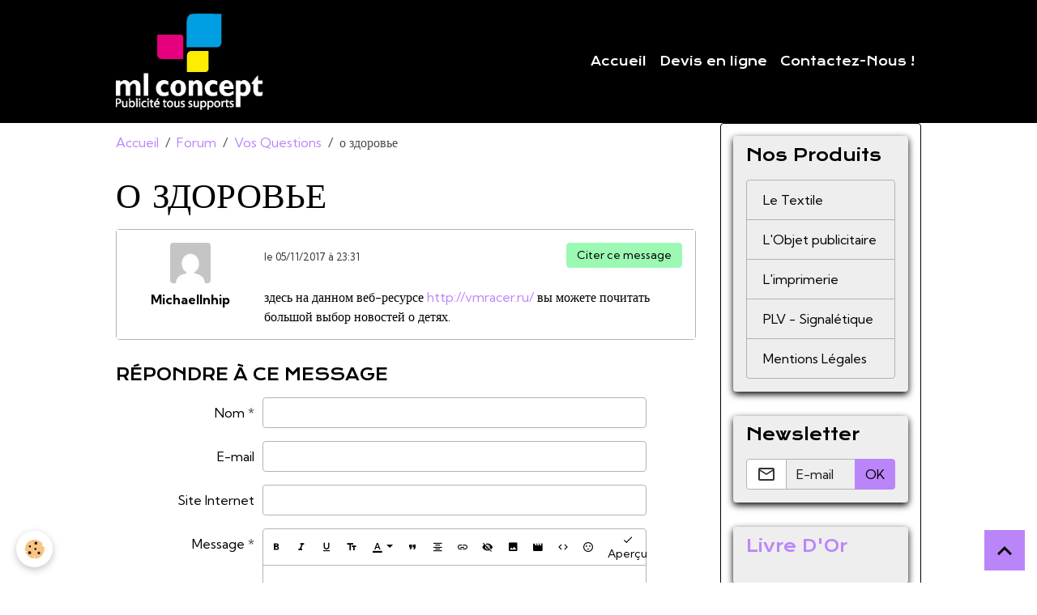

--- FILE ---
content_type: text/html; charset=UTF-8
request_url: http://www.mlconcept.fr/forum/vos-questions/-227.html
body_size: 40846
content:

<!DOCTYPE html>
<html lang="fr">
    <head>
        <title>о здоровье</title>
        <meta name="theme-color" content="rgb(0, 0, 0)">
        <meta name="msapplication-navbutton-color" content="rgb(0, 0, 0)">
        <!-- METATAGS -->
        <!-- rebirth / basic -->
<!--[if IE]>
<meta http-equiv="X-UA-Compatible" content="IE=edge">
<![endif]-->
<meta charset="utf-8">
<meta name="viewport" content="width=device-width, initial-scale=1, shrink-to-fit=no">
    <link rel="alternate" type="application/rss+xml" href="http://www.mlconcept.fr/forum/do/rss.xml" />
    <meta property="og:title" content="о здоровье"/>
    <meta property="og:url" content="http://www.mlconcept.fr/forum/vos-questions/-227.html"/>
    <meta property="og:type" content="website"/>
    <meta name="description" content="здесь на данном веб-ресурсе http://vmracer.ru/ вы можете почитать большой выбор   новостей о детях." />
    <meta property="og:description" content="здесь на данном веб-ресурсе http://vmracer.ru/ вы можете почитать большой выбор   новостей о детях."/>
    <link rel="canonical" href="http://www.mlconcept.fr/forum/vos-questions/-227.html">
<meta name="generator" content="e-monsite (e-monsite.com)">


<link href="https://fonts.googleapis.com/css?family=Rubik:300,400,700%7CPoppins:300,400,700%7CKrona%20One:300,400,700%7CKumbh%20Sans:300,400,700&amp;display=swap" rel="stylesheet">



<link href="//www.mlconcept.fr/themes/combined.css?v=6_1642769533_51" rel="stylesheet">


<link rel="preload" href="//www.mlconcept.fr/medias/static/themes/bootstrap_v4/js/jquery-3.6.3.min.js?v=26012023" as="script">
<script src="//www.mlconcept.fr/medias/static/themes/bootstrap_v4/js/jquery-3.6.3.min.js?v=26012023"></script>
<link rel="preload" href="//www.mlconcept.fr/medias/static/themes/bootstrap_v4/js/popper.min.js?v=31012023" as="script">
<script src="//www.mlconcept.fr/medias/static/themes/bootstrap_v4/js/popper.min.js?v=31012023"></script>
<link rel="preload" href="//www.mlconcept.fr/medias/static/themes/bootstrap_v4/js/bootstrap.min.js?v=31012023" as="script">
<script src="//www.mlconcept.fr/medias/static/themes/bootstrap_v4/js/bootstrap.min.js?v=31012023"></script>
<script src="//www.mlconcept.fr/themes/combined.js?v=6_1642769533_51&lang=fr"></script>
<script type="application/ld+json">
    {
        "@context" : "https://schema.org/",
        "@type" : "WebSite",
        "name" : "ML CONCEPT",
        "url" : "http://www.mlconcept.fr/"
    }
</script>




        <!-- //METATAGS -->
            <script src="//www.mlconcept.fr/medias/static/js/rgpd-cookies/jquery.rgpd-cookies.js?v=778"></script>
    <script>
                                    $(document).ready(function() {
            $.RGPDCookies({
                theme: 'bootstrap_v4',
                site: 'www.mlconcept.fr',
                privacy_policy_link: '/about/privacypolicy/',
                cookies: [{"id":null,"favicon_url":"https:\/\/ssl.gstatic.com\/analytics\/20210414-01\/app\/static\/analytics_standard_icon.png","enabled":true,"model":"google_analytics","title":"Google Analytics","short_description":"Permet d'analyser les statistiques de consultation de notre site","long_description":"Indispensable pour piloter notre site internet, il permet de mesurer des indicateurs comme l\u2019affluence, les produits les plus consult\u00e9s, ou encore la r\u00e9partition g\u00e9ographique des visiteurs.","privacy_policy_url":"https:\/\/support.google.com\/analytics\/answer\/6004245?hl=fr","slug":"google-analytics"},{"id":null,"favicon_url":"","enabled":true,"model":"addthis","title":"AddThis","short_description":"Partage social","long_description":"Nous utilisons cet outil afin de vous proposer des liens de partage vers des plateformes tiers comme Twitter, Facebook, etc.","privacy_policy_url":"https:\/\/www.oracle.com\/legal\/privacy\/addthis-privacy-policy.html","slug":"addthis"}],
                modal_title: 'Gestion\u0020des\u0020cookies',
                modal_description: 'd\u00E9pose\u0020des\u0020cookies\u0020pour\u0020am\u00E9liorer\u0020votre\u0020exp\u00E9rience\u0020de\u0020navigation,\nmesurer\u0020l\u0027audience\u0020du\u0020site\u0020internet,\u0020afficher\u0020des\u0020publicit\u00E9s\u0020personnalis\u00E9es,\nr\u00E9aliser\u0020des\u0020campagnes\u0020cibl\u00E9es\u0020et\u0020personnaliser\u0020l\u0027interface\u0020du\u0020site.',
                privacy_policy_label: 'Consulter\u0020la\u0020politique\u0020de\u0020confidentialit\u00E9',
                check_all_label: 'Tout\u0020cocher',
                refuse_button: 'Refuser',
                settings_button: 'Param\u00E9trer',
                accept_button: 'Accepter',
                callback: function() {
                    // website google analytics case (with gtag), consent "on the fly"
                    if ('gtag' in window && typeof window.gtag === 'function') {
                        if (window.jsCookie.get('rgpd-cookie-google-analytics') === undefined
                            || window.jsCookie.get('rgpd-cookie-google-analytics') === '0') {
                            gtag('consent', 'update', {
                                'ad_storage': 'denied',
                                'analytics_storage': 'denied'
                            });
                        } else {
                            gtag('consent', 'update', {
                                'ad_storage': 'granted',
                                'analytics_storage': 'granted'
                            });
                        }
                    }
                }
            });
        });
    </script>
        <script async src="https://www.googletagmanager.com/gtag/js?id=G-4VN4372P6E"></script>
<script>
    window.dataLayer = window.dataLayer || [];
    function gtag(){dataLayer.push(arguments);}
    
    gtag('consent', 'default', {
        'ad_storage': 'denied',
        'analytics_storage': 'denied'
    });
    
    gtag('js', new Date());
    gtag('config', 'G-4VN4372P6E');
</script>

                                    </head>
    <body id="forum_run_vos-questions_-227" data-template="default">
        

                <!-- BRAND TOP -->
        
        <!-- NAVBAR -->
                                                                <nav class="navbar navbar-expand-lg " id="navbar" data-animation="sliding">
                        <div class="container">
                                                                    <a aria-label="brand" class="navbar-brand d-inline-flex align-items-center" href="http://www.mlconcept.fr/">
                                                    <img src="http://www.mlconcept.fr/medias/site/logos/logo-2023.jpg" alt="ML CONCEPT" class="img-fluid brand-logo mr-2 d-inline-block">
                                                                        <span class="brand-titles d-lg-flex flex-column align-items-start">
                            <span class="brand-title d-none">ML CONCEPT</span>
                                                    </span>
                                            </a>
                                                    <button id="buttonBurgerMenu" title="BurgerMenu" class="navbar-toggler collapsed" type="button" data-toggle="collapse" data-target="#menu">
                    <span></span>
                    <span></span>
                    <span></span>
                    <span></span>
                </button>
                <div class="collapse navbar-collapse flex-lg-grow-0 ml-lg-auto" id="menu">
                                                                                                                <ul class="navbar-nav navbar-menu nav-all nav-all-right">
                                                                                                                                                                                            <li class="nav-item" data-index="1">
                            <a class="nav-link" href="http://www.mlconcept.fr/">
                                                                Accueil
                            </a>
                                                                                </li>
                                                                                                                                                                                            <li class="nav-item" data-index="2">
                            <a class="nav-link" href="http://mlconcept.e-monsite.com/pages/devis-en-ligne/">
                                                                Devis en ligne
                            </a>
                                                                                </li>
                                                                                                                                                                                            <li class="nav-item" data-index="3">
                            <a class="nav-link" href="http://mlconcept.e-monsite.com/contact/contact.html">
                                                                Contactez-Nous !
                            </a>
                                                                                </li>
                                    </ul>
            
                                    
                    
                                        
                    
                                    </div>
                        </div>
                    </nav>

        <!-- HEADER -->
                                                                            <header id="header" class="container">
                                                                                
    <div id="slider-68eed69d97ddb9bfab0c70b7" class="carousel slide" data-height="manual" data-ride="carousel" data-interval="0">
                <div class="carousel-inner">
                            <div class="carousel-item active" style="background-image: url(http://www.mlconcept.fr/medias/images/logo-ss-fond.png?v=1)">
                                                                                                        </div>
                    </div>
            </div>

    
    <style>
        #slider-68eed69d97ddb9bfab0c70b7{
            --carousel-bg: transparent;
            --carousel-caption-bg: transparent;
                    --carousel-height: 0px;
                }
            </style>


                                    </header>
                <!-- //HEADER -->

        <!-- WRAPPER -->
                                                            <div id="wrapper" class="container">

                        <div class="row align-items-lg-start">
                            <main id="main" class="col-lg-9">

                                                                            <ol class="breadcrumb">
                                    <li class="breadcrumb-item"><a href="http://www.mlconcept.fr/">Accueil</a></li>
                                                <li class="breadcrumb-item"><a href="http://www.mlconcept.fr/forum/">Forum</a></li>
                                                <li class="breadcrumb-item"><a href="http://www.mlconcept.fr/forum/vos-questions/">Vos Questions</a></li>
                                                <li class="breadcrumb-item active">о здоровье</li>
                        </ol>

    <script type="application/ld+json">
        {
            "@context": "https://schema.org",
            "@type": "BreadcrumbList",
            "itemListElement": [
                                {
                    "@type": "ListItem",
                    "position": 1,
                    "name": "Accueil",
                    "item": "http://www.mlconcept.fr/"
                  },                                {
                    "@type": "ListItem",
                    "position": 2,
                    "name": "Forum",
                    "item": "http://www.mlconcept.fr/forum/"
                  },                                {
                    "@type": "ListItem",
                    "position": 3,
                    "name": "Vos Questions",
                    "item": "http://www.mlconcept.fr/forum/vos-questions/"
                  },                                {
                    "@type": "ListItem",
                    "position": 4,
                    "name": "о здоровье",
                    "item": "http://www.mlconcept.fr/forum/vos-questions/-227.html"
                  }                          ]
        }
    </script>
                                            
                                        
                                        
                                                            <div class="view view-forum" id="view-topic" data-category="vos-questions" data-mcp-item-id="59ff9139ea20bcbbbe3ba0f6">
    <div class="container">
        <div class="row">
            <div class="col">
                
    
<div id="site-module" class="site-module" data-mcp-site-module-id="4e818c26f21a6fde4dbcac96" data-mcp-site-id="4e818c2665626fde4dbc62ef" data-mcp-category-id="item"></div>


                
                <h1 class="view-title">о здоровье</h1>

                
                
                <ul class="media-list forum-list forum-topics">
                                            <li class="media forum-topic" data-category="vos-questions">
                            <div class="media-object user" data-status="user">
                                                                    <img src="//www.gravatar.com/avatar/d05b223e0a1f509de8fa0d8b4316cf54?s=50&amp;d=mm" alt="MichaelInhip" class="user-avatar img-fluid">
                                                                    <ul class="list-unstyled">
                                    <li class="user-pseudo">
                                                                                    MichaelInhip
                                                                            </li>
                                                                    </ul>
                            </div>
                            <div class="media-body post">
                                                                    <div class="post-toolbar d-flex align-items-center mb-4">
                                                                                    <a href="http://www.mlconcept.fr/forum/vos-questions/-227.html" class="post-date text-muted">
                                                <small>le&nbsp;05/11/2017&nbsp;à&nbsp;23:31</small>
                                            </a>
                                        
                                                                                    <button type="button" onclick="modules.forum.quote($(this).closest('.forum-topic'))" class="btn btn-secondary btn-sm">Citer ce message</button>
                                                                            </div>
                                                                <div class="post-content">
                                    здесь на данном веб-ресурсе <a href="javascript:void(0);" onclick="window.open('http://vmracer.ru/');return false;" rel="nofollow" title="Link">http://vmracer.ru/</a> вы можете почитать большой выбор   новостей о детях.
                                </div>
                                                            </div>
                        </li>
                    
                                    </ul>

                
                <p class="h3">Répondre à ce message</p>
                                    <form action="#" method="post" id="form-topic">
                        
                                                    <div class="form-group form-row">
                                <label for="forum_field_name" class="col-md-4 col-lg-3 col-form-label required">Nom</label>
                                <div class="col-md-8">
                                    <input class="form-control" type="text" id="forum_field_name" name="name" value="" required>
                                </div>
                            </div>
                            <div class="form-group form-row">
                                <label for="forum_field_email" class="col-md-4 col-lg-3 col-form-label">E-mail</label>
                                <div class="col-md-8">
                                    <input class="form-control" type="email" id="forum_field_email" name="email" value="">
                                </div>
                            </div>
                            <div class="form-group form-row">
                                <label for="forum_field_url" class="col-md-4 col-lg-3 col-form-label">Site Internet</label>
                                <div class="col-md-8">
                                    <input class="form-control" type="url" id="forum_field_url" name="website" value="">
                                </div>
                            </div>
                        

                        <div class="form-group form-row">
                            <label for="forum_field_message" class="col-md-4 col-lg-3 col-form-label required">Message</label>
                            <div class="col-md-8">
                                <div class="control-text-format" data-target="forum_field_message">
    <div class="btn-group">
        <button type="button" class="btn btn-sm" data-tag="[b]" title="Gras"><i class="material-icons md-format_bold"></i></button>
        <button type="button" class="btn btn-sm" data-tag="[i]" title="Italique"><i class="material-icons md-format_italic"></i></button>
        <button type="button" class="btn btn-sm" data-tag="[u]" title="Souligné"><i class="material-icons md-format_underlined"></i></button>
        <button type="button" class="btn btn-sm" data-modal="size" title="Taille du texte"><i class="material-icons md-text_fields"></i></button>
        <div class="d-inline-block dropdown">
            <button type="button" class="btn btn-sm dropdown-toggle" data-toggle="dropdown" title="Couleur du texte"><i class="material-icons md-format_color_text"></i></button>
            <div class="dropdown-menu control-text-format-colors">
                <span style="background-color:#fefe33"></span>
                <span style="background-color:#fbbc03"></span>
                <span style="background-color:#fb9902"></span>
                <span style="background-color:#fd5308"></span>
                <span style="background-color:#fe2712"></span>
                <span style="background-color:#a7194b"></span>
                <span style="background-color:#8601af"></span>
                <span style="background-color:#3d01a4"></span>
                <span style="background-color:#0247fe"></span>
                <span style="background-color:#0392ce"></span>
                <span style="background-color:#66b032"></span>
                <span style="background-color:#d0ea2b"></span>
                <span style="background-color:#fff"></span>
                <span style="background-color:#ccc"></span>
                <span style="background-color:#999"></span>
                <span style="background-color:#666"></span>
                <span style="background-color:#333"></span>
                <span style="background-color:#000"></span>
                <div class="input-group input-group-sm">
                    <input type="text" class="form-control" maxlength="7" value="" placeholder="#000000">
                    <div class="input-group-append">
                        <button class="btn btn-secondary" type="button"><i class="material-icons md-check"></i></button>
                    </div>
                </div>
            </div>
        </div>
        <button type="button" class="btn btn-sm" data-modal="quote" title="Citation"><i class="material-icons md-format_quote"></i></button>
        <button type="button" class="btn btn-sm" data-tag="[center]" title="Texte centré"><i class="material-icons md-format_align_center"></i></button>
        <button type="button" class="btn btn-sm" data-modal="url" title="Lien"><i class="material-icons md-insert_link"></i></button>
        <button type="button" class="btn btn-sm" data-modal="spoiler" title="Texte caché"><i class="material-icons md-visibility_off"></i></button>
        <button type="button" class="btn btn-sm" data-modal="img" title="Image"><i class="material-icons md-insert_photo"></i></button>
        <button type="button" class="btn btn-sm" data-modal="video" title="Vidéo"><i class="material-icons md-movie"></i></button>
        <button type="button" class="btn btn-sm" data-tag="[code]" title="Code"><i class="material-icons md-code"></i></button>
                <button type="button" class="btn btn-sm" data-toggle="smileys" title="Émoticônes"><i class="material-icons md-sentiment_satisfied"></i></button>
                <button type="button" class="btn btn-sm" data-toggle="preview"><i class="material-icons md-check"></i> Aperçu</button>
    </div>
</div>                                <textarea class="form-control" id="forum_field_message" cols="1" rows="10" name="message" required></textarea>
                                                                    <div class="control-text-smileys d-none mt-1">
        <button type="button" class="btn btn-link" rel=":1:">
        <img src="//www.mlconcept.fr/medias/static/themes/smileys/1.png" alt="">
    </button>
        <button type="button" class="btn btn-link" rel=":2:">
        <img src="//www.mlconcept.fr/medias/static/themes/smileys/2.png" alt="">
    </button>
        <button type="button" class="btn btn-link" rel=":3:">
        <img src="//www.mlconcept.fr/medias/static/themes/smileys/3.png" alt="">
    </button>
        <button type="button" class="btn btn-link" rel=":4:">
        <img src="//www.mlconcept.fr/medias/static/themes/smileys/4.png" alt="">
    </button>
        <button type="button" class="btn btn-link" rel=":5:">
        <img src="//www.mlconcept.fr/medias/static/themes/smileys/5.png" alt="">
    </button>
        <button type="button" class="btn btn-link" rel=":6:">
        <img src="//www.mlconcept.fr/medias/static/themes/smileys/6.png" alt="">
    </button>
        <button type="button" class="btn btn-link" rel=":7:">
        <img src="//www.mlconcept.fr/medias/static/themes/smileys/7.png" alt="">
    </button>
        <button type="button" class="btn btn-link" rel=":8:">
        <img src="//www.mlconcept.fr/medias/static/themes/smileys/8.png" alt="">
    </button>
        <button type="button" class="btn btn-link" rel=":9:">
        <img src="//www.mlconcept.fr/medias/static/themes/smileys/9.png" alt="">
    </button>
        <button type="button" class="btn btn-link" rel=":10:">
        <img src="//www.mlconcept.fr/medias/static/themes/smileys/10.png" alt="">
    </button>
        <button type="button" class="btn btn-link" rel=":11:">
        <img src="//www.mlconcept.fr/medias/static/themes/smileys/11.png" alt="">
    </button>
        <button type="button" class="btn btn-link" rel=":12:">
        <img src="//www.mlconcept.fr/medias/static/themes/smileys/12.png" alt="">
    </button>
        <button type="button" class="btn btn-link" rel=":13:">
        <img src="//www.mlconcept.fr/medias/static/themes/smileys/13.png" alt="">
    </button>
        <button type="button" class="btn btn-link" rel=":14:">
        <img src="//www.mlconcept.fr/medias/static/themes/smileys/14.png" alt="">
    </button>
        <button type="button" class="btn btn-link" rel=":15:">
        <img src="//www.mlconcept.fr/medias/static/themes/smileys/15.png" alt="">
    </button>
        <button type="button" class="btn btn-link" rel=":16:">
        <img src="//www.mlconcept.fr/medias/static/themes/smileys/16.png" alt="">
    </button>
        <button type="button" class="btn btn-link" rel=":17:">
        <img src="//www.mlconcept.fr/medias/static/themes/smileys/17.png" alt="">
    </button>
        <button type="button" class="btn btn-link" rel=":18:">
        <img src="//www.mlconcept.fr/medias/static/themes/smileys/18.png" alt="">
    </button>
        <button type="button" class="btn btn-link" rel=":19:">
        <img src="//www.mlconcept.fr/medias/static/themes/smileys/19.png" alt="">
    </button>
        <button type="button" class="btn btn-link" rel=":20:">
        <img src="//www.mlconcept.fr/medias/static/themes/smileys/20.png" alt="">
    </button>
        <button type="button" class="btn btn-link" rel=":21:">
        <img src="//www.mlconcept.fr/medias/static/themes/smileys/21.png" alt="">
    </button>
        <button type="button" class="btn btn-link" rel=":22:">
        <img src="//www.mlconcept.fr/medias/static/themes/smileys/22.png" alt="">
    </button>
        <button type="button" class="btn btn-link" rel=":23:">
        <img src="//www.mlconcept.fr/medias/static/themes/smileys/23.png" alt="">
    </button>
        <button type="button" class="btn btn-link" rel=":24:">
        <img src="//www.mlconcept.fr/medias/static/themes/smileys/24.png" alt="">
    </button>
        <button type="button" class="btn btn-link" rel=":25:">
        <img src="//www.mlconcept.fr/medias/static/themes/smileys/25.png" alt="">
    </button>
        <button type="button" class="btn btn-link" rel=":26:">
        <img src="//www.mlconcept.fr/medias/static/themes/smileys/26.png" alt="">
    </button>
        <button type="button" class="btn btn-link" rel=":27:">
        <img src="//www.mlconcept.fr/medias/static/themes/smileys/27.png" alt="">
    </button>
        <button type="button" class="btn btn-link" rel=":28:">
        <img src="//www.mlconcept.fr/medias/static/themes/smileys/28.png" alt="">
    </button>
        <button type="button" class="btn btn-link" rel=":29:">
        <img src="//www.mlconcept.fr/medias/static/themes/smileys/29.png" alt="">
    </button>
        <button type="button" class="btn btn-link" rel=":30:">
        <img src="//www.mlconcept.fr/medias/static/themes/smileys/30.png" alt="">
    </button>
        <button type="button" class="btn btn-link" rel=":31:">
        <img src="//www.mlconcept.fr/medias/static/themes/smileys/31.png" alt="">
    </button>
        <button type="button" class="btn btn-link" rel=":32:">
        <img src="//www.mlconcept.fr/medias/static/themes/smileys/32.png" alt="">
    </button>
        <button type="button" class="btn btn-link" rel=":33:">
        <img src="//www.mlconcept.fr/medias/static/themes/smileys/33.png" alt="">
    </button>
        <button type="button" class="btn btn-link" rel=":34:">
        <img src="//www.mlconcept.fr/medias/static/themes/smileys/34.png" alt="">
    </button>
        <button type="button" class="btn btn-link" rel=":35:">
        <img src="//www.mlconcept.fr/medias/static/themes/smileys/35.png" alt="">
    </button>
        <button type="button" class="btn btn-link" rel=":36:">
        <img src="//www.mlconcept.fr/medias/static/themes/smileys/36.png" alt="">
    </button>
        <button type="button" class="btn btn-link" rel=":37:">
        <img src="//www.mlconcept.fr/medias/static/themes/smileys/37.png" alt="">
    </button>
        <button type="button" class="btn btn-link" rel=":38:">
        <img src="//www.mlconcept.fr/medias/static/themes/smileys/38.png" alt="">
    </button>
        <button type="button" class="btn btn-link" rel=":39:">
        <img src="//www.mlconcept.fr/medias/static/themes/smileys/39.png" alt="">
    </button>
    </div>                                                            </div>
                        </div>

                                    <div class="form-group form-row">
    <span class="fake-label required col-md-4 col-lg-3 col-form-label">Anti-spam</span>
    <div class="col-md-8">
        <link href="//www.mlconcept.fr/medias/static/icon-captcha/css/icon-captcha.min.css" rel="stylesheet">
        <script src="//www.mlconcept.fr/medias/static/icon-captcha/js/icon-captcha.min.js"></script>

        <div class="captcha-holder col">&nbsp;</div>

        <script>
            $('.captcha-holder').iconCaptcha({
                captchaAjaxFile: '//www.mlconcept.fr/sessions/iconcaptcha',
                captchaMessages: {
                    header: "S\u00E9lectionnez\u0020l\u0027image\u0020visible\u0020le\u0020moins\u0020de\u0020fois",
                    correct: {
                        top: "Correct",
                        bottom: "Vous\u0020n\u0027\u00EAtes\u0020pas\u0020un\u0020robot"
                    },
                    incorrect: {
                        top: "Erreur",
                        bottom: "Vous\u0020avez\u0020s\u00E9lectionn\u00E9\u0020la\u0020mauvaise\u0020image"
                    }
                }
            });
        </script>
    </div>
</div>
  
    
                        <div class="form-group form-row">
                            <div class="col-md-8 offset-md-4 offset-lg-3">
                                                                    <div class="custom-control custom-checkbox">
                                        <input class="custom-control-input" type="checkbox" id="forum_field_notification" name="notification">
                                        <label class="custom-control-label" for="forum_field_notification">S'abonner par e-mail au sujet</label>
                                    </div>
                                                            </div>
                        </div>

                        <div class="form-group form-row">
                            <div class="col-md-8 offset-md-4 offset-lg-3">
                                <button type="submit" class="btn btn-primary" value="1" name="submit_reply">Envoyer</button>
                            </div>
                        </div>
                    </form>
                            </div>
        </div>
    </div>
</div>


                </main>

                                <aside id="sidebar" class="col-lg-3 sticky-top">
                    <div id="sidebar-inner">
                                                                                                                                                                                                        <div id="widget-1"
                                     class="widget"
                                     data-id="widget_page_category"
                                     data-widget-num="1">
                                            <div class="widget-title">
            <span>
                    Nos Produits
                </span>
                </div>
                                                                                                                            <div class="widget-content">
                                                            <div class="list-group" data-addon="pages" id="group-id-717">
              
                                <a href="http://www.mlconcept.fr/pages/textile-publicitaire-t-shirt-debardeur-polo-casquette-veste-tenue-de-travail.html" class="list-group-item list-group-item-action">
                Le Textile
                
                            </a>
                        <a href="http://www.mlconcept.fr/pages/objet-publicitaire.html" class="list-group-item list-group-item-action">
                L'Objet publicitaire
                
                            </a>
                        <a href="http://www.mlconcept.fr/pages/les-travaux-d-impression.html" class="list-group-item list-group-item-action">
                L'imprimerie
                
                            </a>
                        <a href="http://www.mlconcept.fr/pages/plv-signalitique.html" class="list-group-item list-group-item-action">
                PLV - Signalétique
                
                            </a>
                        <a href="http://www.mlconcept.fr/pages/mentions-legales.html" class="list-group-item list-group-item-action">
                Mentions Légales
                
                            </a>
                        </div>
    

                                            </div>
                                                                                                            </div>
                                                                                                                                                                                                                                                                                                                                <div id="widget-2"
                                     class="widget"
                                     data-id="widget_newsletter"
                                     data-widget-num="2">
                                            <div class="widget-title">
            <span>
                    Newsletter
                </span>
                </div>
                                                                                                                            <div class="widget-content">
                                                <form action="http://www.mlconcept.fr/newsletters/subscribe" method="post">
    <div class="input-group">
        <div class="input-group-prepend">
			<span class="input-group-text"><i class="material-icons md-mail_outline"></i></span>
		</div>
        <input class="form-control" id="email" type="email" name="email" value="" placeholder="E-mail">
        <div class="input-group-append">
            <button type="submit" class="btn btn-primary">OK</button>
        </div>
    </div>
</form>
                                            </div>
                                                                                                            </div>
                                                                                                                                                                                                                                                                                                                                <div id="widget-3"
                                     class="widget"
                                     data-id="widget_htmltext"
                                     data-widget-num="3">
                                            <a href="http://mlconcept.e-monsite.com/livredor.html" class="widget-title">
            <span>
                    Livre D'Or
                </span>
                </a>
                                                                                                                            <div class="widget-content">
                                                
                                            </div>
                                                                                                            </div>
                                                                                                                                                                                                                                                                                                                                <div id="widget-4"
                                     class="widget"
                                     data-id="widget_visualtext"
                                     data-widget-num="4">
                                                                                                                                                            <div class="widget-content">
                                                <h4 style="text-align: center;">Retrouvez nous sur :</h4>
<table border="0" style="margin-left: auto; margin-right: auto;">
<tbody>
<tr>
<td><a href="https://www.facebook.com/profile.php?id=1311950215#!/pages/ML-CONCEPT/159200298548" target="_blank"><img height="50" src="http://s4.e-monsite.com/2011/09/21/10/resize_120_120//Icone-Facebook.jpg" width="50" /></a></td>
<td>&nbsp;&nbsp;&nbsp;&nbsp; &nbsp;&nbsp; &nbsp;&nbsp; <br /></td>
<td><a href="https://twitter.com/#!/mlconcept" target="_blank"><img height="50" src="http://s4.e-monsite.com/2011/09/21/10/resize_120_120//Icone-Twitter.jpg" width="50" /></a></td>
</tr>
<tr>
<td>Facebook</td>
<td></td>
<td>&nbsp; Twitter</td>
</tr>
</tbody>
</table>
<p style="text-align: center;">&nbsp;</p>
<h4 style="text-align: center;"></h4>
                                            </div>
                                                                                                            </div>
                                                                                                                                                                                    </div>
                </aside>
            </div>
                    </div>
        <!-- //WRAPPER -->

                <footer id="footer">
                            
<div id="rows-6023ba3215db8715b6ea0d0f" class="rows" data-total-pages="1" data-current-page="1">
                            
                        
                                                                                        
                                                                
                
                        
                
                
                                    
                
                                
        
                                    <div id="row-6023ba3215db8715b6ea0d0f-1" data-mcp-line-id="5e85fbcbcc9378aafe972c41"  class="row-container pos-1 page_1 container">
                    <div class="row-content">
                                                                                <div class="row" data-role="line">
                                    
                                                                                
                                                                                                                                                                                                            
                                                                                                                                                                
                                                                                
                                                                                
                                                                                                                        
                                                                                
                                                                                                                                                                            
                                                                                        <div data-role="cell" data-mcp-cell-id="5e85fbcbcc97d520f7046c66" data-size="lg" id="cell-5e85fbcbcc97d520f7046c66" class="col">
                                               <div class="col-content col-no-widget">                                                        <p style="text-align: center;"><span style="color: #ffffff;">ML CONCEPT - R.C.S. METZ TI 500 841 060</span></p>
                                                                                                    </div>
                                            </div>
                                                                                                                                                        </div>
                                            </div>
                                    </div>
                        </div>

                        <div class="container">
                
                
                            </div>

                            <ul id="legal-mentions" class="footer-mentions">
    
    
    
    
    
            <li><button id="cookies" type="button" aria-label="Gestion des cookies">Gestion des cookies</button></li>
    </ul>
                    </footer>
        
        
        
            

 
    
						 	 





                <button id="scroll-to-top" class="d-none d-sm-inline-block" type="button" aria-label="Scroll top" onclick="$('html, body').animate({ scrollTop:0}, 600);">
            <i class="material-icons md-lg md-expand_less"></i>
        </button>
        
            </body>
</html>
